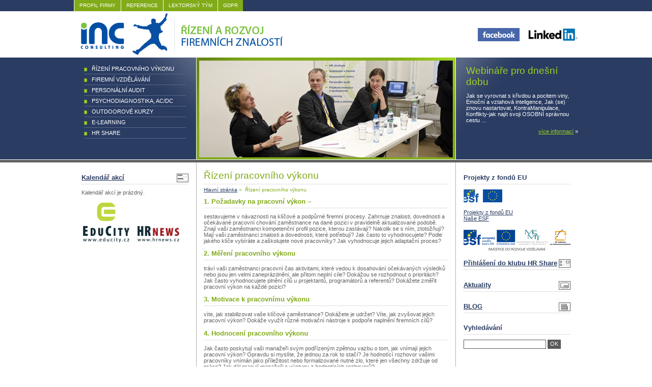

--- FILE ---
content_type: text/html
request_url: https://www.inc.cz/rizeni-pracovniho-vykonu/
body_size: 7834
content:
<!DOCTYPE html PUBLIC "-//W3C//DTD XHTML 1.0 Strict//EN" "http://www.w3.org/TR/xhtml1/DTD/xhtml1-strict.dtd">
<html xmlns="http://www.w3.org/1999/xhtml" xml:lang="cs" lang="cs">
<head>
	<meta http-equiv="Content-Type" content="text/html; charset=windows-1250" />
	<title>Řízení pracovního výkonu - INC Consulting - vzdělávací a konzultační společnost, e-learning, konference</title>
	<meta http-equiv="Content-language" content="cs" />
	<meta name="description" content="INC Consulting je vzdělávací a konzultační společnost působící v oblasti firemní a prodejní strategie, lidských zdrojů a organizačního chování." />
	<meta name="keywords" content="elearning, e-learning, konference, vzdělávání, poradenství, audity, manažerské snídaně" />	
	<link rel="copyright" type="text/html" title="2007 čekit s.r.o. - www.cekit.cz" />
	<link rel="shortcut icon" href="/favicon.ico" />
	<link rel="stylesheet" media="aural" type="text/css" href="/css/aural.css" />
	<link rel="stylesheet" href="/css/print.css" media="print" type="text/css" />
	<script type="text/javascript" src="/js/scripts.js"></script>
	<!--[if IE]>
      <script type="text/javascript"  src="/js/fix_eolas.js" defer="defer"></script>
	<![endif]-->

<script>
  (function(i,s,o,g,r,a,m){i['GoogleAnalyticsObject']=r;i[r]=i[r]||function(){
  (i[r].q=i[r].q||[]).push(arguments)},i[r].l=1*new Date();a=s.createElement(o),
  m=s.getElementsByTagName(o)[0];a.async=1;a.src=g;m.parentNode.insertBefore(a,m)
  })(window,document,'script','https://www.google-analytics.com/analytics.js','ga');

  ga('create', 'UA-91645-7', 'auto');
  ga('send', 'pageview');

</script>

	<style type="text/css" media="screen">
	/*<![CDATA[*/
	@import url("/css/screen.css");
	/*]]>*/
	</style>
</head>

<body>
<div id="all">
	<div id="top">
		
<p><a href="/profil-firmy/">PROFIL FIRMY</a> <a href="/reference/">REFERENCE</a>
<a href="/profil-firmy/lektorsky-tym/">LEKTORSKÝ TÝM</a> <a
href="/zasady-pro-nakladani-s-osobnimi-udaji/">GDPR</a></p>

				<br class="clear" />
	</div>
	<div id="logo">
		<p class="left"><a href="/" title="inc consulting"><img src="/images/inc-consulting.gif" alt="inc consulting" /></a></p>
    <p class="right"><a href="https://www.facebook.com/INCConsulting/ " rel="external"><img src="/images/ico-facebook.png" alt="Facebook" /></a>&nbsp;&nbsp;&nbsp;&nbsp;&nbsp;<a href="https://www.linkedin.com/company/10254136?trk=cws-btn-overview-0-0" rel="external"><img src="/images/ico-linkedin.png" alt="LinkedIn" /></a></p>
		<br class="clear" />
	</div>
	<div id="header">
		<ul class="menu">
		  				<li><a href="/rizeni-pracovniho-vykonu/" title="Řízení pracovního výkonu">Řízení pracovního výkonu</a></li>
							<li><a href="/firemni-vzdelavani/" title="Firemní vzdělávání">Firemní vzdělávání</a></li>
							<li><a href="/personalni-audit/" title="Personální audit">Personální audit</a></li>
							<li><a href="/psychodiagnostika-ac-dc/" title="Psychodiagnostika, AC/DC">Psychodiagnostika, AC/DC</a></li>
							<li><a href="/outdoorove-kurzy/" title="Outdoorové kurzy">Outdoorové kurzy</a></li>
							<li><a href="/e-learning/" title="E-learning">E-learning</a></li>
							<li><a href="/hr-share/" title="HR Share">HR Share</a></li>
					</ul>
		<div class="vizual">
      			<img src="/images/vizual-2.jpg" alt="" />
		</div>
		<div class="akce">
			<h2>Webináře pro dnešní dobu</h2>
			<p>Jak se vyrovnat s křivdou a pocitem viny, Emoční a vztahová inteligence, Jak (se) znovu nastartovat, KontraManipulace, Konflikty-jak najít svoji OSOBNÍ správnou cestu  ...  </p>
			<p class="textright"><a href="https://inc.cz/kalendar-akci/">více informací</a> &raquo;</p>
		</div>
		<br class="clear" />
	</div>
  <div id="content" class="subpage">	
		<div id="left">
			<div class="padding">
			  			  			  								<h2 id="kalendarakci"><a href="/kalendar-akci/">Kalendář akcí</a></h2>
<p>Kalendář akcí je prázdný.</p>
        <div><a href="http://www.educity.cz" rel="external"><img src="/images/logo-educity.png" alt="Educity"/></a> <a href="http://www.hrnews.cz" rel="external"><img src="/images/logo-hrnews.png" alt="HR News"/></a></div>
       			</div>
		</div>
		
		<div id="subpage">			<div class="padding">

    		


			<h1>Řízení pracovního výkonu</h1>

	 		<p class="path">
	  <a href="/" title="Hlavní stránka">Hlavní stránka</a>&nbsp;&raquo;&nbsp;
								Řízení pracovního výkonu
						
	</p>
			
		
	 				
		
<h2>1. Požadavky na pracovní výkon &#8211;</h2>

<p>sestavujeme v&#160;návaznosti na klíčové a podpůrné firemní procesy. Zahrnuje
znalosti, dovednosti a očekávané pracovní chování zaměstnance na dané pozici
v&#160;pravidelně aktualizované podobě. Znají vaši zaměstnanci kompetenční
profil pozice, kterou zastávají? Nakolik se s&#160;ním, ztotožňují? Mají vaši
zaměstnanci znalosti a dovednosti, které potřebují? Jak často to vyhodnocujete?
Podle jakého klíče vybíráte a zaškolujete nové pracovníky? Jak vyhodnocuje
jejich adaptační proces?</p>

<h2>2. Měření pracovního výkonu</h2>

<p>tráví vaši zaměstnanci pracovní čas aktivitami, které vedou k&#160;dosahování
očekávaných výsledků nebo jsou jen velmi zaneprázdněni, ale přitom neplní cíle?
Dokážou se rozhodnout o&#160;prioritách? Jak často vyhodnocujete plnění cílů
u&#160;projektantů, programátorů a referentů? Dokážete změřit pracovní výkon na
každé pozici?</p>

<h2>3. Motivace k&#160;pracovnímu výkonu</h2>

<p>víte, jak stabilizovat vaše klíčové zaměstnance? Dokážete je udržet? Víte,
jak zvyšovat jejich pracovní výkon? Dokáže využít různé motivační nástroje
k&#160;podpoře naplnění firemních cílů?</p>

<h2>4. Hodnocení pracovního výkonu</h2>

<p>Jak často poskytují vaši manažeři svým podřízeným zpětnou vazbu o&#160;tom,
jak vnímají jejich pracovní výkon? Opravdu si myslíte, že jednou za rok to
stačí? Je hodnotící rozhovor vašimi pracovníky vnímán jako příležitost nebo
formalizované nutné zlo, které jen všechny zdržuje od práce? Jak dál pracují
manažeři s&#160;výstupy z&#160;hodnotících rozhovorů?</p>

	
  
        

  <!-- soubory -->
		
	      </div>    <!--//padding -->
		</div>    <!--//middle ev. subpage-->
    <div id="right">
			<div class="padding">
		  			   			       <h3>Projekty z fondů EU</h3>
   <p><a href="http://www.inc.cz/profil-firmy/cinnosti-divize-eu/" title="Projekty z fondů EU"><img src="/images/esf.gif" alt="Projekty z fondů EU" /></a></p>
   <h5><a href="http://www.inc.cz/profil-firmy/cinnosti-divize-eu/">Projekty z fondů EU</a></h5>
   <h5><a href="http://www.inc.cz/profil-firmy/cinnosti-divize-eu/nase-zkusenosti-s-projekty/">Naše ESF</a></h5><br />
   <p><a href="http://www.inc.cz/nase-projekty/"><img src="/images/logo-projekty.gif" alt="Naše projekty" /></a></p>
   
  <h3 id="projekty"><a href="/prihlaseni-do-klubu-hr-share/">Přihlášení do klubu HR Share</a></h3>
		<p></p>
				
	<h2 id="klubinc"><a href="/aktuality/">Aktuality</a></h2>
		<p></p>
				
	<h2 id="knowhow"><a href="/blog/">BLOG</a></h2>
		<p></p>
	
	<form method="post" action="/vyhledavani/">
    <h3>Vyhledávání</h3>
		<p><input type="text" name="what" /> <input type="submit" value="OK" class="submit" /></p>
	</form>		

  
				   		         	
			</div>
		</div>
   	
		<br class="clear" />
	</div><!-- /content -->
	
	<div id="footer">
		<p class="left">&copy; 2007-2017 <a href="/">INC consulting spol. s r.o.</a> - držitel certifikátu ISO 9001:2001</p>
		<p class="right"><a href="/mapa-stranek/">mapa stránek</a>&nbsp;|&nbsp;designed by <a href="http://www.cekit.cz">cekit.cz</a></p>
		<br class="clear" />
	</div>
	
</div>

<script type="text/javascript">
	var leady_track_key="lMaydyj7pu0biGbC";
	(function(){
		var
l=document.createElement("script");l.type="text/javascript";l.async=true;
		l.src='https://t.leady.com/'+leady_track_key+"/L.js";
		var
s=document.getElementsByTagName("script")[0];s.parentNode.insertBefore(l,s);
	})();
</script>

</body>
</html>

--- FILE ---
content_type: text/css
request_url: https://www.inc.cz/css/screen.css
body_size: 8263
content:
/*------------------------------------------------------------------- GENERAL ---*/
body {
	margin: 0;	padding: 0;
	font-family:  Tahoma, "Lucida Grande CE", lucida, sans-serif;
	font-size: 0.7em;	
	color : #616161;
	text-align: center;
	background: #FFF url(../images/bg-body.gif) repeat-x;
}

a { color: #2a3c62;  text-decoration: underline; }
a:hover { color: #81ab18;}

ul, ol, li, h1, h2, h3, h4, h5, hr, p, form, fieldset, input, label, img, td, th, dl, dd, dt {margin: 0; padding: 0; }
img {  border: none; }

h1 { font-size: 170%; padding: 0 0 5px; margin-bottom:15px; color: #81ab18; border-bottom: 1px solid #dfdfdf; font-weight: normal; }
h2 { font-size: 120%; padding: 0 25px 5px 0; margin-bottom:10px; color: #81ab18; border-bottom: 1px solid #dfdfdf; clear: both;}
h2#kalendarakci { background: url(../images/ico1.gif) no-repeat top right;}
h2#klubinc { background: url(../images/ico3.gif) no-repeat top right;}
h2#knowhow { background: url(../images/ico4.gif) no-repeat top right;}

h3 { font-size: 120%; padding: 0 25px 5px 0; margin-bottom:10px; color: #2a3c62; border-bottom: 1px solid #dfdfdf; }
h3#projekty {background: url(../images/ico2.gif) no-repeat top right;}
h3#vstupklienti {background: url(../images/ico5.gif) no-repeat top right;}

h4 { font-size: 100%; padding-bottom: 0.4em; }
h5 { font-size: 100%; font-weight: normal; }
hr { display: none; }
p { padding-bottom:1em;  }
ul { list-style: none; padding: 0 0 1.5em 5px;  }
ul ul {
	padding: 0;
	margin-top: 7px;
}
ol { list-style: decimal; padding: 0 0 1em 22px;  }
li { padding: 0 0 2px 12px; background: url(../images/sipka.gif) no-repeat 0 5px; }
ol li { padding: 0 0 5px 0px; background: none}

dt { font-weight: bold;color:#2a3c62; padding: 0 0 5px 10px; background: url(../images/sipka.gif) no-repeat 0 5px;  }
dd { padding: 0 0 1em 0;  }

small { font-size: 90%; }
big { font-size: 110%; }
.bb { border-bottom: 1px solid #dadada; margin-bottom: 1em; }
.padding { padding: 15px; }
#left .padding, #right .padding { padding-top: 22px; }
/*---------------------------------------------------------------------- LAYOUT---*/
#all {	
	width: 990px;
	margin: 0 auto;
	text-align: left;
}
#top { 
	width: 990px; 
	height: 22px;
	overflow: hidden;
	color: #FFF;
	font-size: 90%;
}
#logo { 
	width: 990px; 
	height: 91px;
	overflow: hidden;
}
#header { 
	width: 990px;
	height: 200px;
	overflow: hidden;
	border-bottom: 1px solid #FFF;
	background: url(../images/bg-header.jpg) no-repeat;
}
#content { 
	width: 990px;
	border-top: 5px solid #616161;
	background: url(../images/bg-content.gif) repeat-y;
}
#content.subpage { 
	background: url(../images/bg-content.gif) repeat-y;
}
#left { 
	width: 240px;
	float: left;
}
#right { 
	width: 240px;
	float: right; 
}
#middle { 
	width: 510px;
	float: left;
}
#subpage { 
	width: 510px;
	float: left;
}
#footer { 
	width: 990px;
	color: #8f8f8f;
	font-size: 90%;
	border-top: 18px solid #616161;
}
#footer p { padding: 8px 10px;  }
#footer a { color: #81ab18;}
#footer a:hover { color: #2a3c62;}

/*--------------------------------------------------------------------------- TOP -------*/
#top p.left { padding: 4px 5px 0 10px;}
#top a {
	display: block; float: left;
	padding: 5px 10px 7px;
	color: #FFF;
	border-left: 1px solid #FFF;
	background: #81AB18;
	text-decoration: none;
}
#top a.last {border-right: 1px solid #FFF; }
#top a:hover {	color: #000; }

/*--------------------------------------------------------------------------- LOGO -------*/
#logo form  { 
	float: right;
	width: 165px;
	padding-top: 30px;
}
#logo label  { font-size: 90%;}
#logo form .submit  { width: 20px;}
#logo .right {line-height: 110px;}

/*--------------------------------------------------------------------------- HEADER -------*/
#header ul.menu  { 
	float: left;
	width: 240px;
	padding: 12px 0 0;
	text-transform: uppercase;
}
#header ul.menu li  { 
	padding: 4px 0 4px 15px;
	margin-left: 20px;
	margin-right: 20px;
	border-bottom: 1px solid #596784;
	background: url(../images/sipka-menu.gif) no-repeat 0 8px;
}
#header ul.menu a  { color: #FFF; text-decoration: none; }
#header ul.menu a:hover  { color: #81AB18}

#header .vizual  { 
	float: left;
	width: 510px;	
	line-height: 1px;
}
#header .vizual img  { margin: 6px;}

#header .akce  { 
	float: left;
	width: 240px;
	color: #FFF;
}
#header .akce h2  { 
	font-size: 170%;
	font-weight: normal;
	padding: 15px 0 0px 20px;	
	border: none;
	color: #9ed121; 
}
#header .akce p, #header .akce ul { 
	padding: 0 0 10px 20px;	
}
#header .akce a  { color: #9ed121; }
#header .akce a:hover  { color: #FFF; }
#header .akce ul li {background: url(../images/sipka-menu.gif) no-repeat 0 4px;}

/*------------------------------------------------------------------------------- LEFT ---*/
.date  { 
	/*color: #353535;*/
	color: #81ab18;
	background: #f5f5f5;
	padding: 6px; margin-bottom: 1px;
}
.date h5 {margin-bottom: 3px;}
ul.submenu  { padding-left: 0;}
ul.submenu li  { 
	padding: 1px 0 2px 25px;
	margin: 2px 0px;
	background:#f5f5f5 url(../images/sipka-submenu.gif) no-repeat 10px 5px;
}
ul.submenu a  { color: #2a3c62;  }
ul.submenu a:hover  { color: #81AB18}

#left label {width: 50px;}
#left input {float: right; width: 100px;}
#left input.submit {width: auto; padding: 0 5px 2px 5px;}
#left form br {clear: both;}
#left form {margin-bottom: 10px;}

/*--------------------------------------------------------------------------- RIGHT -------*/
#right label {width: 50px;}
#right input {width: 160px;}
#right input.submit {width: auto; padding: 0 5px 2px 5px;}
#right form br {clear: both;}

#right iframe {margin-bottom: 1em;}

/*--------------------------------------------------------------------------- CONTENT -------*/
.news { padding-right:85px;}
.path {  font-size: 90%; color: #81ab18; margin-top: -10px;}
.col2 { width: 270px; float: left; }
.col2.first { margin-right: 10px;}

/*----------------------------------------------------------------------------------- FORM ---*/
input, select, textarea {
	font-family:  Tahoma, "Lucida Grande CE", lucida, sans-serif;
	font-size: 100%; 
	color:#5a5a5a;	
	width: 115px; height: 16px;
	margin-bottom: 1px; 
	vertical-align: middle;		
	border: 1px solid #5a5a5a;
}
textarea {  
	width: 200px;
	min-height: 60px; _height: 60px;
}
label {
	display: block; width: 190px;
	margin: 0 0px 0px 0;
	float: left; clear: left;
}

label.nopadding {display: inline; width: auto; float: none; clear: none;}


.submit   { 
	width:auto; 
	color: #FFF;
	padding: 0px 5px 2px 5px; =padding: 2px 3px 2px 3px;
	height: 18px;
	background: #5a5a5a; 
	border: none;
	cursor: pointer;
}

input.big {width: 350px;}
input.middle {width: 250px;}
input.small {width: 85px;}
input.xsmall {width: 25px;}

input.auto {width: auto; border: 0;}

/*---------------------------------------------------------------------------- TABLES --------*/
table { 
	margin-bottom:20px; 
	border-collapse: collapse; 
	font-size: 100%; 
}
th { 
	padding: 6px 4px; 
	font-weight: normal; 
	text-align: left;
	background: #2a3c62; 
	color: #FFF;
	border-bottom: 1px solid #CACACA;
}

td { 
	text-align:left;
	color : #4b4b4b; 
	padding: 2px 2px; 
	border-bottom: 1px solid #d5d5d5;
}

table.border td {
	border-bottom: 0;
}

/*----------------------------------------------------------------------------- OTHERS ---*/
.right { float: right }
.left { float: left }
.fright { float: right; margin: 0 0 10px 10px; }
.fleft { float: left; margin: 0 10px 10px 0; }
.textright, td.textright, th.textright { text-align : right }
.textleft, td.textleft { text-align : left }
.textcenter, td.textcenter { text-align : center;}
.middle { vertical-align : middle }
.clear { clear: both;}
.bold { font-weight: bold;}
.red { color: red; }
.fotoright {float: right;}
.fotka {float: left; border: 1px solid #dfdfdf; margin: 0 5px 5px 0; padding: 2px; height: 110px; overflow: hidden; text-align: center; width: 124px;}
.fotka a {overflow: hidden; display: block; width: 124px; height: 93px; margin-bottom: 3px;}
/*.fotka img {margin-bottom: 2px;}*/
.galerie {margin: 10px 0 20px 0; clear: both;}
.galerie img {float: left; display: block; margin: 10px 10px 0 0;}
 
#chybove_hlaseni {color: red; font-size: 150%; font-weight: bold; border: 1px solid red; text-align: center; margin-bottom: 10px; padding: 10px;}

--- FILE ---
content_type: text/css
request_url: https://www.inc.cz/css/print.css
body_size: 2102
content:
/*--- general ---*/
body { margin: 0; padding: 0; font-family: serif; font-size: 11pt; color: #333; }
h1 { font-size: 170%; margin: 0 0 0.5em; clear: both; }
h2 { font-size: 150%; margin: 0 0 0.5em; clear: both; }
h3 { font-size: 120%; margin: 0 0 0.5em; }
h4 { font-size: 100%; margin: 0 0 0.5em; }
h5 { font-size: 100%; margin: 0 0 0em; }
p { padding-bottom:10px; margin: 0; }
ul, ol { padding: 0 0 15px 20px; margin: 0; }
li { margin: 0; padding: 0 0 5px 15px; }
form { margin: 0; }
form p { clear: both; }
input, select, textarea, button, table, td, th { font-family: serif; font-size: 100%; }
input.text, textarea { width: 180px; }
textarea { height: 70px; overflow: auto; }
label { display: block; width: 8em; margin: 0 0.5em 0 0; float: left; clear: left; padding: 0.2em 0 0; text-align: right; }
a { color: #333; text-decoration: none; }
a img { border: none; }
.clear { clear: both; }

/*---------------------------------------------------------------------- LAYOUT---*/
#all {	
	width: auto;
}

#top .right, #logo form, .menu, .vizual, #right form {
	display: none;
}

.path { font-size: 90%; margin-top: -10px; }
#top p, #logo p, #header .akce {
	font-size: 90%;
	margin-bottom: 10px;
	border-bottom: 1px solid gray;
}
#left, #middle {
	border-bottom: 1px solid silver;
	padding-bottom: 20px;
	margin-bottom: 10px;
}
#footer {
	font-size: 90%;
	margin-top: 10px; padding-top: 10px;
	border-top: 1px solid gray;
}
.date  { 
	padding: 2px; margin-bottom: 2px;
}
.col2 { width: 45%; float: left;}


table, td, th  { 
	border-collapse: collapse;
	border: 1px solid silver;
	padding: 2px 5px;
	text-align: left;
}
table { margin-bottom: 20px;}

/*----------------------------------------------------------------------------- OTHERS ---*/
.right { float: right }
.left { float: left }
.fright { float: right; margin: 0 0 10px 10px; }
.fleft { float: left; margin: 0 10px 10px 0; }
.textright, td.textright, th.textright { text-align : right }
.textleft, td.textleft { text-align : left }
.textcenter, td.textcenter { text-align : center;}
.middle { vertical-align : middle }
.clear { clear: both;}

--- FILE ---
content_type: text/plain
request_url: https://www.google-analytics.com/j/collect?v=1&_v=j102&a=1801332551&t=pageview&_s=1&dl=https%3A%2F%2Fwww.inc.cz%2Frizeni-pracovniho-vykonu%2F&ul=en-us%40posix&dt=%C5%98%C3%ADzen%C3%AD%20pracovn%C3%ADho%20v%C3%BDkonu%20-%20INC%20Consulting%20-%20vzd%C4%9Bl%C3%A1vac%C3%AD%20a%20konzulta%C4%8Dn%C3%AD%20spole%C4%8Dnost%2C%20e-learning%2C%20konference&sr=1280x720&vp=1280x720&_u=IEBAAEABAAAAACAAI~&jid=293399711&gjid=1960060445&cid=1940623278.1768697595&tid=UA-91645-7&_gid=995069703.1768697595&_r=1&_slc=1&z=91857647
body_size: -448
content:
2,cG-4GJ2XTTGYL

--- FILE ---
content_type: application/x-javascript
request_url: https://www.inc.cz/js/scripts.js
body_size: 5474
content:
function externalLinks() {
 if (!document.getElementsByTagName) return;
 var anchors = document.getElementsByTagName("a");
 for (var i=0; i<anchors.length; i++) {
   var anchor = anchors[i];
   if (anchor.getAttribute("href") &&
       anchor.getAttribute("rel") == "external")
     anchor.target = "_blank";
 } 
}
window.onload = externalLinks;

function test(what)
{
	return confirm(what);
}

function openwin(url,name,width,height) 
{
	window.open(url,name,"toolbar=no,location=no,directories=no,status=no,menubar=no,scrollbars=no,resizeable=no,width="+width+",height="+height);
}

// tato funkce zaskrtne vsechna pole
	function checkall() {
	  cur = document.formular
        for (i = 0; i < cur.length; i++) {
          var el = cur.elements[i];
          if (el.type == "checkbox") {
            el.checked = true;
          }
        }
    }

  // tato funkce zrusi zaskrtnuti vsech poli
    function uncheckall() {
        cur = document.formular
        for (i = 0; i < cur.length; i++) {
          var el = cur.elements[i];
          if (el.type == "checkbox") {
            el.checked = false;
          }
        }
    }

	
function zkontroluj_prihlasku(theForm){
  if (theForm.nazev_organizace.value == "" || theForm.nazev_organizace.value.length < 2){
		alert("Prosím vyplňte název organizace.");
		theForm.nazev_organizace.focus();
		return false;
	}
	if (theForm.sidlo_organizace.value == "" || theForm.sidlo_organizace.value.length < 2){
		alert("Prosím vyplňte sídlo organizace.");
		theForm.sidlo_organizace.focus();
		return false;
	}
	if (theForm.ico.value == "" || theForm.ico.value.length < 2){
		alert("Prosím vyplňte IČO.");
		theForm.ico.focus();
		return false;
	}
	if (theForm.kontaktni_osoba.value == "" || theForm.kontaktni_osoba.value.length < 2){
		alert("Prosím vyplňte kontaktní osobu.");
		theForm.kontaktni_osoba.focus();
		return false;
	}
	if (theForm.email.value == "" || theForm.email.value.indexOf('@',1)== -1 || theForm.email.value.indexOf('.',2)==-1){
		alert("Prosím zadejte emailovou adresu.");
		theForm.email.focus();
		return false;
	}
return true;
}
function zkontroluj_prihlasku_rwe(theForm){
  if (theForm.jmeno.value == "" || theForm.jmeno.value.length < 2){
		alert("Prosím vyplňte jméno.");
		theForm.jmeno.focus();
		return false;
	}
	if (theForm.prijmeni.value == "" || theForm.prijmeni.value.length < 2){
		alert("Prosím vyplňte příjmení.");
		theForm.prijmeni.focus();
		return false;
	}
	if (theForm.osobni_cislo.value == "" || theForm.osobni_cislo.value.length < 2){
		alert("Prosím vyplňte osobní číslo.");
		theForm.osobni_cislo.focus();
		return false;
	}
	if (theForm.mesto.value == "" || theForm.mesto.value.length < 2){
		alert("Prosím vyplňte město.");
		theForm.mesto.focus();
		return false;
	}
	if (theForm.email.value == "" || theForm.email.value.indexOf('@',1)== -1 || theForm.email.value.indexOf('.',2)==-1){
		alert("Prosím zadejte emailovou adresu.");
		theForm.email.focus();
		return false;
	}
return true;
}

function zkontroluj_diskusi(theForm)
{
  if (theForm.jmeno.value == "" || theForm.jmeno.value.length < 2){
	  alert("Prosím zadejte jméno.");
	  theForm.jmeno.focus();
	  return false;
  }
	if (theForm.email.value == "" || theForm.email.value.indexOf('@',1)== -1 || theForm.email.value.indexOf('.',2)==-1){
	  alert("Prosím zadejte emailovou adresu.");
	  theForm.email.focus();
	  return false;
  }
  if (theForm.predmet.value == "" || theForm.predmet.value.length < 2){
	  alert("Prosím zadejte předmět.");
	  theForm.predmet.focus();
	  return false;
  }
  if (theForm.text.value == "" || theForm.text.value.length < 2){
	  alert("Prosím zadejte text příspěvku.");
	  theForm.text.focus();
	  return false;
  }
  if (theForm.kontrola_kodu.value == "" || theForm.kontrola_kodu.value.length < 5){
	  alert("Prosím zadejte kontrolní kod.");
	  theForm.kontrola_kodu.focus();
	  return false;
  }
  return true;
}

function zkontroluj_newsletter(theForm)
{
  if (theForm.jmeno.value == "" || theForm.jmeno.value.length < 2){
	  alert("Prosím zadejte jméno a příjmení.");
	  theForm.jmeno.focus();
	  return false;
  }
	if (theForm.email.value == "" || theForm.email.value.indexOf('@',1)== -1 || theForm.email.value.indexOf('.',2)==-1){
	  alert("Prosím zadejte emailovou adresu.");
	  theForm.email.focus();
	  return false;
  }
  return true;
}


function show(object) {
	if (document.getElementById && document.getElementById(object) != null)
	node = document.getElementById(object).style.display='inline';
	else if (document.layers && document.layers[object] != null)
	document.layers[object].display = 'inline';
	else if (document.all)
	document.all[object].style.display = 'inline';
}

function hide(object) {
	if (document.getElementById && document.getElementById(object) != null)
	node = document.getElementById(object).style.display='none';
	else if (document.layers && document.layers[object] != null)
	document.layers[object].display = 'none';
	else if (document.all)
	document.all[object].style.display = 'none';
}
	
function change_pic(url, where, text) {
	var img = document.getElementById(where);
	img.src = url;
	img.title = text;
	img.alt = text;
	
}	

function empty_pic(where, picture) {
	var img = document.getElementById(where);
	img.src = picture;
}	

function add_text(where, text) {
	var node = document.getElementById(where);
	node = text;
}	

function change_background(where, color) {
	var obj = document.getElementById(where);
	obj.style.background = color;
}
